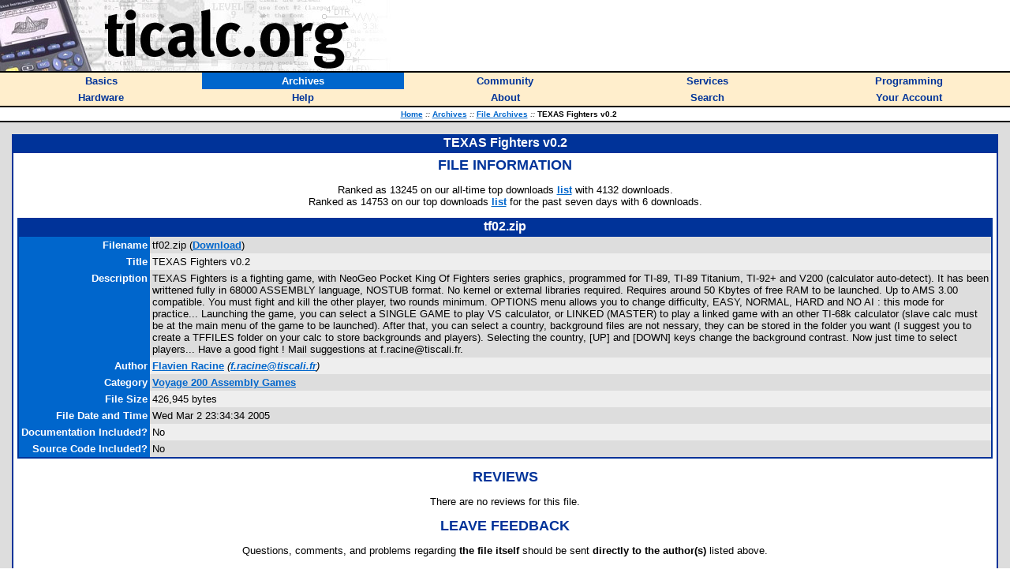

--- FILE ---
content_type: text/html; charset=utf-8
request_url: https://ticalc.org/archives/files/fileinfo/363/36301.html
body_size: 3929
content:
<HTML>
<HEAD>
<META CHARSET="UTF-8">
<LINK REL="shortcut icon" HREF="/favicon.ico">
<LINK REL="stylesheet" TYPE="text/css" HREF="/style.css">
<SCRIPT LANGUAGE="JavaScript" SRC="/global.js"></SCRIPT>
<SCRIPT LANGUAGE="JavaScript" SRC="/mfunctions.js"></SCRIPT>
<TITLE>TEXAS Fighters v0.2 - ticalc.org</TITLE>
</HEAD>
<BODY BGCOLOR="white" MARGINWIDTH="0" MARGINHEIGHT="0" LEFTMARGIN="0" TOPMARGIN="0" TEXT="black" LINK="#0066CC" VLINK="#666699">
<FONT FACE="Verdana,Arial,Helvetica">

<!-- header -->

<TABLE BORDER="0" CELLPADDING="0" CELLSPACING="0" WIDTH="100%"><!-- logo -->
<TR BGCOLOR="white">
<TD><A HREF="/"><IMG SRC="/images/logo.jpg" WIDTH="500" HEIGHT="90" BORDER="0" ALT="ticalc.org"></A></TD>
</TR>
<TR BGCOLOR="black"><!-- black line -->
<TD><IMG SRC="/images/clearpixel.gif" WIDTH="1" HEIGHT="2" ALT=""></TD>
</TR>
</TABLE>

<!-- links -->

<TABLE BORDER="0" CELLPADDING="3" CELLSPACING="0" WIDTH="100%">
<TR BGCOLOR="#FFEECC">

<TH WIDTH="20%" onMouseOver="mOvr(this);" onMouseOut="mOut(this);" onClick="mClk(this);">
<A CLASS="TopLink" HREF="/basics/"><FONT SIZE="2">Basics</FONT></A>
</TH>

<TH BGCOLOR="#0066CC" WIDTH="20%" onMouseOver="mOvrCursor(this);" onMouseOut="mOutCursor(this);" onClick="mClk(this);">
<A CLASS="TopVLink" HREF="/archives/"><FONT COLOR="white" SIZE="2">Archives</FONT></A>
</TH>

<TH WIDTH="20%" onMouseOver="mOvr(this);" onMouseOut="mOut(this);" onClick="mClk(this);">
<A CLASS="TopLink" HREF="/community/"><FONT SIZE="2">Community</FONT></A>
</TH>

<TH WIDTH="20%" onMouseOver="mOvr(this);" onMouseOut="mOut(this);" onClick="mClk(this);">
<A CLASS="TopLink" HREF="/services/"><FONT SIZE="2">Services</FONT></A>
</TH>

<TH WIDTH="20%" onMouseOver="mOvr(this);" onMouseOut="mOut(this);" onClick="mClk(this);">
<A CLASS="TopLink" HREF="/programming/"><FONT SIZE="2">Programming</FONT></A>
</TH>

</TR>
<TR BGCOLOR="#FFEECC">

<TH WIDTH="20%" onMouseOver="mOvr(this);" onMouseOut="mOut(this);" onClick="mClk(this);">
<A CLASS="TopLink" HREF="/hardware/"><FONT SIZE="2">Hardware</FONT></A>
</TH>

<TH WIDTH="20%" onMouseOver="mOvr(this);" onMouseOut="mOut(this);" onClick="mClk(this);">
<A CLASS="TopLink" HREF="/help/"><FONT SIZE="2">Help</FONT></A>
</TH>

<TH WIDTH="20%" onMouseOver="mOvr(this);" onMouseOut="mOut(this);" onClick="mClk(this);">
<A CLASS="TopLink" HREF="/about/"><FONT SIZE="2">About</FONT></A>
</TH>

<TH WIDTH="20%" onMouseOver="mOvr(this);" onMouseOut="mOut(this);" onClick="mClk(this);">
<A CLASS="TopLink" HREF="/search/"><FONT SIZE="2">Search</FONT></A>
</TH>

<TH WIDTH="20%" onMouseOver="mOvr(this);" onMouseOut="mOut(this);" onClick="mClk(this);">
<A CLASS="TopLink" HREF="/account/"><FONT SIZE="2">Your Account</FONT></A>
</TH>

</TR>
</TABLE>

<!-- /links -->

<TABLE BORDER="0" CELLPADDING="0" CELLSPACING="0" WIDTH="100%"><!-- black line -->
<TR BGCOLOR="black">
<TD><IMG SRC="/images/clearpixel.gif" WIDTH="1" HEIGHT="2" ALT=""></TD>
</TR>
</TABLE><!-- /black line -->

<TABLE BORDER="0" CELLPADDING="3" CELLSPACING="0" WIDTH="100%">
<TR BGCOLOR="white">
<TH>
<FONT FACE="Verdana,Arial,Helvetica" SIZE="1">
&nbsp;&nbsp;
<A HREF="/">Home</A>
<FONT COLOR="#666666"><I>::</I></FONT>
<A HREF="/archives/">Archives</A>
<FONT COLOR="#666666"><I>::</I></FONT>
<A HREF="/archives/files/">File Archives</A>
<FONT COLOR="#666666"><I>::</I></FONT>
TEXAS Fighters v0.2
</FONT>
</TH>
</TR>
</TABLE>

<TABLE BORDER="0" CELLPADDING="0" CELLSPACING="0" WIDTH="100%"><!-- black line -->
<TR BGCOLOR="black">
<TD><IMG SRC="/images/clearpixel.gif" WIDTH="1" HEIGHT="2" ALT=""></TD>
</TR>
</TABLE><!-- /black line -->
<TABLE WIDTH="100%" BORDER="0" CELLPADDING="15" CELLSPACING="0"><!-- body -->
<TR BGCOLOR="#DDDDDD">
<TD class="t1" WIDTH="100%" VALIGN="TOP">
<SCRIPT LANGUAGE="JavaScript">function subrat() { try {  document.getElementById('ratf').submit(); } catch (e) {} }</SCRIPT><TABLE BORDER="0" CELLPADDING="2" CELLSPACING="0" WIDTH="100%">
<TR BGCOLOR="#003399">
<TH>
<FONT COLOR="white" FACE="Verdana,Arial,Helvetica">
TEXAS Fighters v0.2
</FONT>
</TH>
</TR>
<TR BGCOLOR="#003399" VALIGN="TOP">
<TD>
<TABLE BORDER="0" CELLSPACING="0" CELLPADDING="5" WIDTH="100%">
<TR BGCOLOR="white">
<TD>
<FONT FACE="Verdana,Arial,Helvetica" SIZE="2">
<CENTER><P>
<FONT COLOR="#003399" SIZE="4">
<B>FILE INFORMATION</B>
</FONT>
</P>
</CENTER><CENTER><P>
Ranked as 13245 on our all-time top downloads <A HREF="/archives/files/stats.html#2">list</A> with 4132 downloads.<BR>Ranked as 14753 on our top downloads <A HREF="/archives/files/stats.html#1">list</A> for the past seven days with 6 downloads.<BR>
</P></CENTER><CENTER><TABLE BORDER="0" CELLPADDING="2" CELLSPACING="0">
<TR BGCOLOR="#003399">
<TH>
<FONT COLOR="white" FACE="Verdana,Arial,Helvetica">
tf02.zip
</FONT>
</TH>
</TR>
<TR BGCOLOR="#003399">
<TD>
<TABLE BORDER="0" CELLPADDING="3" CELLSPACING="0" WIDTH="100%">
<TR>
<TD ALIGN="RIGHT" BGCOLOR="#0066CC" VALIGN="TOP">
<FONT COLOR="white" FACE="Verdana,Arial,Helvetica" SIZE="2">
<B>
Filename
</B>
</FONT>
</TD>
<TD BGCOLOR="#DDDDDD" VALIGN="TOP">
<FONT FACE="Verdana,Arial,Helvetica" SIZE="2">
tf02.zip (<B><A HREF="/pub/v200/asm/games/tf02.zip">Download</A></B>)
</FONT>
</TD>
</TR>
<TR>
<TD ALIGN="RIGHT" BGCOLOR="#0066CC" VALIGN="TOP">
<FONT COLOR="white" FACE="Verdana,Arial,Helvetica" SIZE="2">
<B>
Title
</B>
</FONT>
</TD>
<TD BGCOLOR="#EEEEEE" VALIGN="TOP">
<FONT FACE="Verdana,Arial,Helvetica" SIZE="2">
TEXAS Fighters v0.2
</FONT>
</TD>
</TR>
<TR>
<TD ALIGN="RIGHT" BGCOLOR="#0066CC" VALIGN="TOP">
<FONT COLOR="white" FACE="Verdana,Arial,Helvetica" SIZE="2">
<B>
Description
</B>
</FONT>
</TD>
<TD BGCOLOR="#DDDDDD" VALIGN="TOP">
<FONT FACE="Verdana,Arial,Helvetica" SIZE="2">
TEXAS Fighters is a fighting game, with NeoGeo Pocket King Of Fighters series graphics, programmed for TI-89, TI-89 Titanium, TI-92+ and V200 (calculator auto-detect). It has been writtened fully in 68000 ASSEMBLY language, NOSTUB format. No kernel or external libraries required. Requires around 50 Kbytes of free RAM to be launched. Up to AMS 3.00 compatible. You must fight and kill the other player, two rounds minimum. OPTIONS menu allows you to change difficulty, EASY, NORMAL, HARD and NO AI : this mode for practice... Launching the game, you can select a SINGLE GAME to play VS calculator, or LINKED (MASTER) to play a linked game with an other TI-68k calculator (slave calc must be at the main menu of the game to be launched). After that, you can select a country, background files are not nessary, they can be stored in the folder you want (I suggest you to create a TFFILES folder on your calc to store backgrounds and players). Selecting the country, [UP] and [DOWN] keys change the background contrast. Now just time to select players... Have a good fight ! Mail suggestions at f.racine@tiscali.fr.
</FONT>
</TD>
</TR>
<TR>
<TD ALIGN="RIGHT" BGCOLOR="#0066CC" VALIGN="TOP">
<FONT COLOR="white" FACE="Verdana,Arial,Helvetica" SIZE="2">
<B>
Author
</B>
</FONT>
</TD>
<TD BGCOLOR="#EEEEEE" VALIGN="TOP">
<FONT FACE="Verdana,Arial,Helvetica" SIZE="2">
<A HREF="/archives/files/authors/26/2633.html"><B>Flavien Racine</B></A> <I>(<B><A HREF="mailto:f.racine@tiscali.fr">f.racine@tiscali.fr</A></B>)</I><BR>
</FONT>
</TD>
</TR>
<TR>
<TD ALIGN="RIGHT" BGCOLOR="#0066CC" VALIGN="TOP">
<FONT COLOR="white" FACE="Verdana,Arial,Helvetica" SIZE="2">
<B>
Category
</B>
</FONT>
</TD>
<TD BGCOLOR="#DDDDDD" VALIGN="TOP">
<FONT FACE="Verdana,Arial,Helvetica" SIZE="2">
<B><A HREF="/pub/v200/asm/games">Voyage 200 Assembly Games</A></B>
</FONT>
</TD>
</TR>
<TR>
<TD ALIGN="RIGHT" BGCOLOR="#0066CC" VALIGN="TOP">
<FONT COLOR="white" FACE="Verdana,Arial,Helvetica" SIZE="2">
<B>
File Size
</B>
</FONT>
</TD>
<TD BGCOLOR="#EEEEEE" VALIGN="TOP">
<FONT FACE="Verdana,Arial,Helvetica" SIZE="2">
426,945 bytes
</FONT>
</TD>
</TR>
<TR>
<TD ALIGN="RIGHT" BGCOLOR="#0066CC" VALIGN="TOP">
<FONT COLOR="white" FACE="Verdana,Arial,Helvetica" SIZE="2">
<B>
File Date and Time
</B>
</FONT>
</TD>
<TD BGCOLOR="#DDDDDD" VALIGN="TOP">
<FONT FACE="Verdana,Arial,Helvetica" SIZE="2">
Wed Mar  2 23:34:34 2005

</FONT>
</TD>
</TR>
<TR>
<TD ALIGN="RIGHT" BGCOLOR="#0066CC" VALIGN="TOP">
<FONT COLOR="white" FACE="Verdana,Arial,Helvetica" SIZE="2">
<B>
Documentation&nbsp;Included?
</B>
</FONT>
</TD>
<TD BGCOLOR="#EEEEEE" VALIGN="TOP">
<FONT FACE="Verdana,Arial,Helvetica" SIZE="2">
No
</FONT>
</TD>
</TR>
<TR>
<TD ALIGN="RIGHT" BGCOLOR="#0066CC" VALIGN="TOP">
<FONT COLOR="white" FACE="Verdana,Arial,Helvetica" SIZE="2">
<B>
Source Code Included?
</B>
</FONT>
</TD>
<TD BGCOLOR="#DDDDDD" VALIGN="TOP">
<FONT FACE="Verdana,Arial,Helvetica" SIZE="2">
No
</FONT>
</TD>
</TR>
</TABLE>
</TD>
</TR>
</TABLE>
</CENTER>
<CENTER>
<P>
<FONT COLOR="#003399" SIZE="4">
<B>REVIEWS</B>
</FONT>
</P>
There are no reviews for this file.
</CENTER>
<CENTER><P>
<FONT COLOR="#003399" SIZE="4">
<B>LEAVE FEEDBACK</B>
</FONT>
</P>
Questions, comments, and problems regarding <B>the file itself</B> should be sent <B>directly to the author(s)</B> listed above.<BR><BR><B><A HREF="/cgi-bin/review.pl?f=36301">Write a review for this file</A></B> (requires a free <B><A HREF="/account/signup.html">account</A></B>)<BR><BR><B><A HREF="/cgi-bin/repinapp.pl?fileid=36301">Report inappropriate or miscategorized file</A></B> (requires an account; or you may <B><A HREF="mailto:contact@ticalc.org?subject=File archive feedback: http://www.ticalc.org/archives/files/fileinfo/363/36301.html">email us</A></B> directly)<BR><BR><CENTER>If you have downloaded and tried this program, please rate it on the scale below<br><form name="ratf" id="ratf" method="post" action="/cgi-bin/ratefile.pl" style="margin-top:0px;"><input type="hidden" name="f" value="36301"><table border="0" cellpadding="0" cellspacing="0"><tr valign="top"><TD class="t1" align="left">Bad</TD><TD class="t1" align="right">Good</TD></tr><tr valign="top"><TD class="t1" colspan="2"><nobr><input onclick="subrat()" type="radio" name="v" value="1">1&nbsp;&nbsp;<input onclick="subrat()" type="radio" name="v" value="2">2&nbsp;&nbsp;<input onclick="subrat()" type="radio" name="v" value="3">3&nbsp;&nbsp;<input onclick="subrat()" type="radio" name="v" value="4">4&nbsp;&nbsp;<input onclick="subrat()" type="radio" name="v" value="5">5&nbsp;&nbsp;<input onclick="subrat()" type="radio" name="v" value="6">6&nbsp;&nbsp;<input onclick="subrat()" type="radio" name="v" value="7">7&nbsp;&nbsp;<input onclick="subrat()" type="radio" name="v" value="8">8&nbsp;&nbsp;<input onclick="subrat()" type="radio" name="v" value="9">9&nbsp;&nbsp;<input onclick="subrat()" type="radio" name="v" value="10">10&nbsp;&nbsp;</nobr></TD></tr></table></form>
</CENTER>
<CENTER>
<P>
<FONT COLOR="#003399" SIZE="4">
<B>ARCHIVE CONTENTS</B>
</FONT>
</P>
</CENTER>
<CENTER>
<TABLE BORDER="0">
<TR>
<TD class="t1" ><TABLE BORDER="0" CELLPADDING="2" CELLSPACING="0" WIDTH="100%">
<TR BGCOLOR="#003399">
<TH>
<FONT COLOR="white" FACE="Verdana,Arial,Helvetica">
Archive Contents
</FONT>
</TH>
</TR>
<TR BGCOLOR="#003399">
<TD>
<TABLE BORDER="0" CELLPADDING="1" CELLSPACING="0" WIDTH="100%">
<TR BGCOLOR="#0066CC">
<TH class="t3">
Name
</TH>
<TH class="t3">
Size
</TH>
</TR>
<TR BGCOLOR="#DDDDDD" VALIGN=TOP><TD class="t1" >TI Files/BackGrounds/Boss.89y&nbsp;&nbsp;&nbsp;</TD><TD class="t1" ALIGN=RIGHT>7018</TD></TR>
<TR BGCOLOR="#EEEEEE" VALIGN=TOP><TD class="t1" >TI Files/BackGrounds/Boss.9xy&nbsp;&nbsp;&nbsp;</TD><TD class="t1" ALIGN=RIGHT>7018</TD></TR>
<TR BGCOLOR="#DDDDDD" VALIGN=TOP><TD class="t1" >TI Files/BackGrounds/Boss.v2y&nbsp;&nbsp;&nbsp;</TD><TD class="t1" ALIGN=RIGHT>7018</TD></TR>
<TR BGCOLOR="#EEEEEE" VALIGN=TOP><TD class="t1" >TI Files/BackGrounds/Brazil.89y&nbsp;&nbsp;&nbsp;</TD><TD class="t1" ALIGN=RIGHT>6930</TD></TR>
<TR BGCOLOR="#DDDDDD" VALIGN=TOP><TD class="t1" >TI Files/BackGrounds/Brazil.9xy&nbsp;&nbsp;&nbsp;</TD><TD class="t1" ALIGN=RIGHT>6930</TD></TR>
<TR BGCOLOR="#EEEEEE" VALIGN=TOP><TD class="t1" >TI Files/BackGrounds/Brazil.v2y&nbsp;&nbsp;&nbsp;</TD><TD class="t1" ALIGN=RIGHT>6930</TD></TR>
<TR BGCOLOR="#DDDDDD" VALIGN=TOP><TD class="t1" >TI Files/BackGrounds/China.89y&nbsp;&nbsp;&nbsp;</TD><TD class="t1" ALIGN=RIGHT>6578</TD></TR>
<TR BGCOLOR="#EEEEEE" VALIGN=TOP><TD class="t1" >TI Files/BackGrounds/China.9xy&nbsp;&nbsp;&nbsp;</TD><TD class="t1" ALIGN=RIGHT>6578</TD></TR>
<TR BGCOLOR="#DDDDDD" VALIGN=TOP><TD class="t1" >TI Files/BackGrounds/China.v2y&nbsp;&nbsp;&nbsp;</TD><TD class="t1" ALIGN=RIGHT>6578</TD></TR>
<TR BGCOLOR="#EEEEEE" VALIGN=TOP><TD class="t1" >TI Files/BackGrounds/Desert.89y&nbsp;&nbsp;&nbsp;</TD><TD class="t1" ALIGN=RIGHT>4226</TD></TR>
<TR BGCOLOR="#DDDDDD" VALIGN=TOP><TD class="t1" >TI Files/BackGrounds/Desert.9xy&nbsp;&nbsp;&nbsp;</TD><TD class="t1" ALIGN=RIGHT>4226</TD></TR>
<TR BGCOLOR="#EEEEEE" VALIGN=TOP><TD class="t1" >TI Files/BackGrounds/Desert.v2y&nbsp;&nbsp;&nbsp;</TD><TD class="t1" ALIGN=RIGHT>4226</TD></TR>
<TR BGCOLOR="#DDDDDD" VALIGN=TOP><TD class="t1" >TI Files/BackGrounds/Japan1.89y&nbsp;&nbsp;&nbsp;</TD><TD class="t1" ALIGN=RIGHT>5982</TD></TR>
<TR BGCOLOR="#EEEEEE" VALIGN=TOP><TD class="t1" >TI Files/BackGrounds/Japan1.9xy&nbsp;&nbsp;&nbsp;</TD><TD class="t1" ALIGN=RIGHT>5982</TD></TR>
<TR BGCOLOR="#DDDDDD" VALIGN=TOP><TD class="t1" >TI Files/BackGrounds/Japan1.v2y&nbsp;&nbsp;&nbsp;</TD><TD class="t1" ALIGN=RIGHT>5982</TD></TR>
<TR BGCOLOR="#EEEEEE" VALIGN=TOP><TD class="t1" >TI Files/BackGrounds/Japan2.89y&nbsp;&nbsp;&nbsp;</TD><TD class="t1" ALIGN=RIGHT>5006</TD></TR>
<TR BGCOLOR="#DDDDDD" VALIGN=TOP><TD class="t1" >TI Files/BackGrounds/Japan2.9xy&nbsp;&nbsp;&nbsp;</TD><TD class="t1" ALIGN=RIGHT>5006</TD></TR>
<TR BGCOLOR="#EEEEEE" VALIGN=TOP><TD class="t1" >TI Files/BackGrounds/Japan2.v2y&nbsp;&nbsp;&nbsp;</TD><TD class="t1" ALIGN=RIGHT>5006</TD></TR>
<TR BGCOLOR="#DDDDDD" VALIGN=TOP><TD class="t1" >TI Files/BackGrounds/Jungle.89y&nbsp;&nbsp;&nbsp;</TD><TD class="t1" ALIGN=RIGHT>7146</TD></TR>
<TR BGCOLOR="#EEEEEE" VALIGN=TOP><TD class="t1" >TI Files/BackGrounds/Jungle.9xy&nbsp;&nbsp;&nbsp;</TD><TD class="t1" ALIGN=RIGHT>7146</TD></TR>
<TR BGCOLOR="#DDDDDD" VALIGN=TOP><TD class="t1" >TI Files/BackGrounds/Jungle.v2y&nbsp;&nbsp;&nbsp;</TD><TD class="t1" ALIGN=RIGHT>7146</TD></TR>
<TR BGCOLOR="#EEEEEE" VALIGN=TOP><TD class="t1" >TI Files/BackGrounds/Kof1R1.89y&nbsp;&nbsp;&nbsp;</TD><TD class="t1" ALIGN=RIGHT>5982</TD></TR>
<TR BGCOLOR="#DDDDDD" VALIGN=TOP><TD class="t1" >TI Files/BackGrounds/Kof1R1.9xy&nbsp;&nbsp;&nbsp;</TD><TD class="t1" ALIGN=RIGHT>5982</TD></TR>
<TR BGCOLOR="#EEEEEE" VALIGN=TOP><TD class="t1" >TI Files/BackGrounds/Kof1R1.v2y&nbsp;&nbsp;&nbsp;</TD><TD class="t1" ALIGN=RIGHT>5982</TD></TR>
<TR BGCOLOR="#DDDDDD" VALIGN=TOP><TD class="t1" >TI Files/BackGrounds/Kof2R1.89y&nbsp;&nbsp;&nbsp;</TD><TD class="t1" ALIGN=RIGHT>8750</TD></TR>
<TR BGCOLOR="#EEEEEE" VALIGN=TOP><TD class="t1" >TI Files/BackGrounds/Kof2R1.9xy&nbsp;&nbsp;&nbsp;</TD><TD class="t1" ALIGN=RIGHT>8750</TD></TR>
<TR BGCOLOR="#DDDDDD" VALIGN=TOP><TD class="t1" >TI Files/BackGrounds/Kof2R1.v2y&nbsp;&nbsp;&nbsp;</TD><TD class="t1" ALIGN=RIGHT>8750</TD></TR>
<TR BGCOLOR="#EEEEEE" VALIGN=TOP><TD class="t1" >TI Files/BackGrounds/Nyork.89y&nbsp;&nbsp;&nbsp;</TD><TD class="t1" ALIGN=RIGHT>6450</TD></TR>
<TR BGCOLOR="#DDDDDD" VALIGN=TOP><TD class="t1" >TI Files/BackGrounds/Nyork.9xy&nbsp;&nbsp;&nbsp;</TD><TD class="t1" ALIGN=RIGHT>6450</TD></TR>
<TR BGCOLOR="#EEEEEE" VALIGN=TOP><TD class="t1" >TI Files/BackGrounds/Nyork.v2y&nbsp;&nbsp;&nbsp;</TD><TD class="t1" ALIGN=RIGHT>6450</TD></TR>
<TR BGCOLOR="#DDDDDD" VALIGN=TOP><TD class="t1" >TI Files/BackGrounds/P48106.89y&nbsp;&nbsp;&nbsp;</TD><TD class="t1" ALIGN=RIGHT>5598</TD></TR>
<TR BGCOLOR="#EEEEEE" VALIGN=TOP><TD class="t1" >TI Files/BackGrounds/P48106.9xy&nbsp;&nbsp;&nbsp;</TD><TD class="t1" ALIGN=RIGHT>5598</TD></TR>
<TR BGCOLOR="#DDDDDD" VALIGN=TOP><TD class="t1" >TI Files/BackGrounds/P48106.v2y&nbsp;&nbsp;&nbsp;</TD><TD class="t1" ALIGN=RIGHT>5598</TD></TR>
<TR BGCOLOR="#EEEEEE" VALIGN=TOP><TD class="t1" >TI Files/BackGrounds/Spain.89y&nbsp;&nbsp;&nbsp;</TD><TD class="t1" ALIGN=RIGHT>6006</TD></TR>
<TR BGCOLOR="#DDDDDD" VALIGN=TOP><TD class="t1" >TI Files/BackGrounds/Spain.9xy&nbsp;&nbsp;&nbsp;</TD><TD class="t1" ALIGN=RIGHT>6006</TD></TR>
<TR BGCOLOR="#EEEEEE" VALIGN=TOP><TD class="t1" >TI Files/BackGrounds/Spain.v2y&nbsp;&nbsp;&nbsp;</TD><TD class="t1" ALIGN=RIGHT>6006</TD></TR>
<TR BGCOLOR="#DDDDDD" VALIGN=TOP><TD class="t1" >TI Files/BackGrounds/USA.89y&nbsp;&nbsp;&nbsp;</TD><TD class="t1" ALIGN=RIGHT>6174</TD></TR>
<TR BGCOLOR="#EEEEEE" VALIGN=TOP><TD class="t1" >TI Files/BackGrounds/USA.9xy&nbsp;&nbsp;&nbsp;</TD><TD class="t1" ALIGN=RIGHT>6174</TD></TR>
<TR BGCOLOR="#DDDDDD" VALIGN=TOP><TD class="t1" >TI Files/BackGrounds/USA.v2y&nbsp;&nbsp;&nbsp;</TD><TD class="t1" ALIGN=RIGHT>6174</TD></TR>
<TR BGCOLOR="#EEEEEE" VALIGN=TOP><TD class="t1" >TI Files/BackGrounds/Uworld.89y&nbsp;&nbsp;&nbsp;</TD><TD class="t1" ALIGN=RIGHT>6022</TD></TR>
<TR BGCOLOR="#DDDDDD" VALIGN=TOP><TD class="t1" >TI Files/BackGrounds/Uworld.9xy&nbsp;&nbsp;&nbsp;</TD><TD class="t1" ALIGN=RIGHT>6022</TD></TR>
<TR BGCOLOR="#EEEEEE" VALIGN=TOP><TD class="t1" >TI Files/BackGrounds/Uworld.v2y&nbsp;&nbsp;&nbsp;</TD><TD class="t1" ALIGN=RIGHT>6022</TD></TR>
<TR BGCOLOR="#DDDDDD" VALIGN=TOP><TD class="t1" >TI Files/FlashZGFXs.89y&nbsp;&nbsp;&nbsp;</TD><TD class="t1" ALIGN=RIGHT>2625</TD></TR>
<TR BGCOLOR="#EEEEEE" VALIGN=TOP><TD class="t1" >TI Files/FlashZGFXs.9xy&nbsp;&nbsp;&nbsp;</TD><TD class="t1" ALIGN=RIGHT>2625</TD></TR>
<TR BGCOLOR="#DDDDDD" VALIGN=TOP><TD class="t1" >TI Files/FlashZGFXs.v2y&nbsp;&nbsp;&nbsp;</TD><TD class="t1" ALIGN=RIGHT>2625</TD></TR>
<TR BGCOLOR="#EEEEEE" VALIGN=TOP><TD class="t1" >TI Files/Players/Ken.89y&nbsp;&nbsp;&nbsp;</TD><TD class="t1" ALIGN=RIGHT>47894</TD></TR>
<TR BGCOLOR="#DDDDDD" VALIGN=TOP><TD class="t1" >TI Files/Players/Ken.9xy&nbsp;&nbsp;&nbsp;</TD><TD class="t1" ALIGN=RIGHT>47894</TD></TR>
<TR BGCOLOR="#EEEEEE" VALIGN=TOP><TD class="t1" >TI Files/Players/Ken.v2y&nbsp;&nbsp;&nbsp;</TD><TD class="t1" ALIGN=RIGHT>47894</TD></TR>
<TR BGCOLOR="#DDDDDD" VALIGN=TOP><TD class="t1" >TI Files/Players/Keny.89y&nbsp;&nbsp;&nbsp;</TD><TD class="t1" ALIGN=RIGHT>46690</TD></TR>
<TR BGCOLOR="#EEEEEE" VALIGN=TOP><TD class="t1" >TI Files/Players/Keny.9xy&nbsp;&nbsp;&nbsp;</TD><TD class="t1" ALIGN=RIGHT>46690</TD></TR>
<TR BGCOLOR="#DDDDDD" VALIGN=TOP><TD class="t1" >TI Files/Players/Keny.v2y&nbsp;&nbsp;&nbsp;</TD><TD class="t1" ALIGN=RIGHT>46690</TD></TR>
<TR BGCOLOR="#EEEEEE" VALIGN=TOP><TD class="t1" >TI Files/TI Fighters.89z&nbsp;&nbsp;&nbsp;</TD><TD class="t1" ALIGN=RIGHT>21643</TD></TR>
<TR BGCOLOR="#DDDDDD" VALIGN=TOP><TD class="t1" >TI Files/TI Fighters.9xz&nbsp;&nbsp;&nbsp;</TD><TD class="t1" ALIGN=RIGHT>21643</TD></TR>
<TR BGCOLOR="#EEEEEE" VALIGN=TOP><TD class="t1" >TI Files/TI Fighters.v2z&nbsp;&nbsp;&nbsp;</TD><TD class="t1" ALIGN=RIGHT>21643</TD></TR>
<TR BGCOLOR="#DDDDDD" VALIGN=TOP><TD class="t1" ><A HREF="/cgi-bin/zipview?v200/asm/games/tf02.zip;ProgLog.txt">ProgLog.txt</A>&nbsp;&nbsp;&nbsp;</TD><TD class="t1" ALIGN=RIGHT>7076</TD></TR>
<TR BGCOLOR="#EEEEEE" VALIGN=TOP><TD class="t1" >readme.htm&nbsp;&nbsp;&nbsp;</TD><TD class="t1" ALIGN=RIGHT>7160</TD></TR>
<TR BGCOLOR="#DDDDDD" VALIGN=TOP><TD class="t1" ><A HREF="/cgi-bin/zipview?v200/asm/games/tf02.zip;Pics/fond.jpg">Pics/fond.jpg</A>&nbsp;&nbsp;&nbsp;</TD><TD class="t1" ALIGN=RIGHT>1094</TD></TR>
<TR BGCOLOR="#EEEEEE" VALIGN=TOP><TD class="t1" ><A HREF="/cgi-bin/zipview?v200/asm/games/tf02.zip;Pics/Grand%20arbre%20feuillu.jpg">Pics/Grand arbre feuillu.jpg</A>&nbsp;&nbsp;&nbsp;</TD><TD class="t1" ALIGN=RIGHT>11478</TD></TR>
<TR BGCOLOR="#DDDDDD" VALIGN=TOP><TD class="t1" ><A HREF="/cgi-bin/zipview?v200/asm/games/tf02.zip;Pics/screen1.jpg">Pics/screen1.jpg</A>&nbsp;&nbsp;&nbsp;</TD><TD class="t1" ALIGN=RIGHT>9164</TD></TR>
<TR BGCOLOR="#EEEEEE" VALIGN=TOP><TD class="t1" ><A HREF="/cgi-bin/zipview?v200/asm/games/tf02.zip;Pics/screen2.jpg">Pics/screen2.jpg</A>&nbsp;&nbsp;&nbsp;</TD><TD class="t1" ALIGN=RIGHT>7933</TD></TR>
<TR BGCOLOR="#DDDDDD" VALIGN=TOP><TD class="t1" ><A HREF="/cgi-bin/zipview?v200/asm/games/tf02.zip;Pics/screen3.jpg">Pics/screen3.jpg</A>&nbsp;&nbsp;&nbsp;</TD><TD class="t1" ALIGN=RIGHT>13445</TD></TR>
<TR BGCOLOR="#EEEEEE" VALIGN=TOP><TD class="t1" ><A HREF="/cgi-bin/zipview?v200/asm/games/tf02.zip;Pics/screen4.jpg">Pics/screen4.jpg</A>&nbsp;&nbsp;&nbsp;</TD><TD class="t1" ALIGN=RIGHT>13317</TD></TR>
<TR BGCOLOR="#DDDDDD" VALIGN=TOP><TD class="t1" ><A HREF="/cgi-bin/zipview?v200/asm/games/tf02.zip;Pics/screen5.jpg">Pics/screen5.jpg</A>&nbsp;&nbsp;&nbsp;</TD><TD class="t1" ALIGN=RIGHT>13189</TD></TR>
<TR BGCOLOR="#EEEEEE" VALIGN=TOP><TD class="t1" ><A HREF="/cgi-bin/zipview?v200/asm/games/tf02.zip;Pics/screen6.jpg">Pics/screen6.jpg</A>&nbsp;&nbsp;&nbsp;</TD><TD class="t1" ALIGN=RIGHT>13780</TD></TR>
<TR BGCOLOR="#DDDDDD" VALIGN=TOP><TD class="t1" ><A HREF="/cgi-bin/zipview?v200/asm/games/tf02.zip;Pics/titre.gif">Pics/titre.gif</A>&nbsp;&nbsp;&nbsp;</TD><TD class="t1" ALIGN=RIGHT>1371</TD></TR>
</TABLE>
</TD>
</TR>
</TABLE>
</TD></TR>
</TABLE>
</CENTER>
</FONT>
</TD>
</TR>
</TABLE>
</TD>
</TR>
</TABLE>
</TD>
</TR>
</TABLE><!-- /body -->

<TABLE BORDER="0" CELLPADDING="0" CELLSPACING="0" WIDTH="100%"><!-- black line -->
<TR BGCOLOR="black">
<TD><IMG SRC="/images/clearpixel.gif" WIDTH="1" HEIGHT="2" ALT=""></TD>
</TR>
</TABLE><!-- /black line -->

<!-- copyright notice -->

<FONT FACE="Verdana,Arial,Helvetica" SIZE="1">
<P>
&nbsp;&nbsp;Copyright &copy; 1996-2019, the ticalc.org project.  All rights reserved. |
<B><A HREF="/about/contact.html">Contact Us</A></B> |
<B><A HREF="/about/disclaimer.html">Disclaimer</A></B>
</P>
</FONT>

<!-- /copyright notice -->

</FONT>
<script type="text/javascript">
var gaJsHost = (("https:" == document.location.protocol) ? "https://ssl." : "http://www.");
document.write(unescape("%3Cscript src='" + gaJsHost + "google-analytics.com/ga.js' type='text/javascript'%3E%3C/script%3E"));
</script>
<script type="text/javascript">
try {
    var pageTracker = _gat._getTracker("UA-2686478-1");
    pageTracker._trackPageview();
} catch(err) {}</script>
</BODY>
</HTML>
